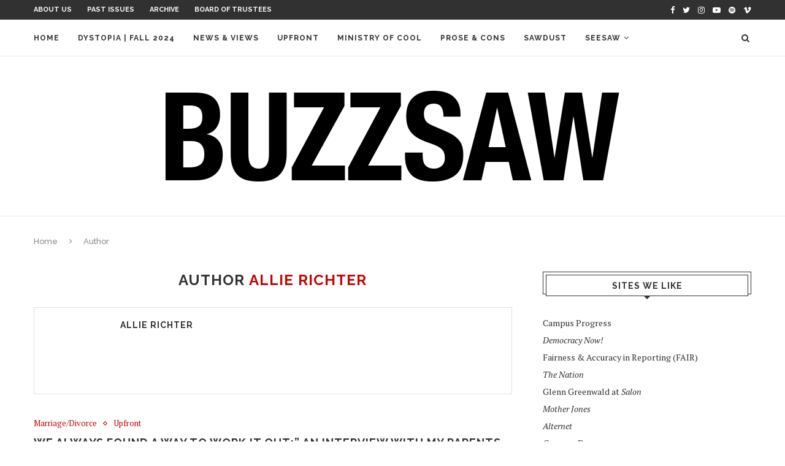

--- FILE ---
content_type: text/html; charset=UTF-8
request_url: https://buzzsawmag.org/author/allie-richter/
body_size: 13928
content:
<!DOCTYPE html>
<html lang="en-US">
<head>
	<meta charset="UTF-8">
	<meta http-equiv="X-UA-Compatible" content="IE=edge">
	<meta name="viewport" content="width=device-width, initial-scale=1">
	<link rel="profile" href="http://gmpg.org/xfn/11" />
			<link rel="shortcut icon" href="https://buzzsawmag.org/media/2023/09/favicon-32x32-1.png" type="image/x-icon" />
		<link rel="apple-touch-icon" sizes="180x180" href="https://buzzsawmag.org/media/2023/09/favicon-32x32-1.png">
		<link rel="alternate" type="application/rss+xml" title="Buzzsaw Magazine RSS Feed" href="https://buzzsawmag.org/feed/" />
	<link rel="alternate" type="application/atom+xml" title="Buzzsaw Magazine Atom Feed" href="https://buzzsawmag.org/feed/atom/" />
	<link rel="pingback" href="https://buzzsawmag.org/xmlrpc.php" />
	<!--[if lt IE 9]>
	<script src="https://buzzsawmag.org/wp-content/themes/soledad/js/html5.js"></script>
	<![endif]-->
	<title>Allie Richter &#8211; Buzzsaw Magazine</title>
<meta name='robots' content='max-image-preview:large' />
	<style>img:is([sizes="auto" i], [sizes^="auto," i]) { contain-intrinsic-size: 3000px 1500px }</style>
	<link rel='dns-prefetch' href='//secure.gravatar.com' />
<link rel='dns-prefetch' href='//stats.wp.com' />
<link rel='dns-prefetch' href='//fonts.googleapis.com' />
<link rel='dns-prefetch' href='//v0.wordpress.com' />
<link rel='dns-prefetch' href='//jetpack.wordpress.com' />
<link rel='dns-prefetch' href='//s0.wp.com' />
<link rel='dns-prefetch' href='//public-api.wordpress.com' />
<link rel='dns-prefetch' href='//0.gravatar.com' />
<link rel='dns-prefetch' href='//1.gravatar.com' />
<link rel='dns-prefetch' href='//2.gravatar.com' />
<link rel="alternate" type="application/rss+xml" title="Buzzsaw Magazine &raquo; Feed" href="https://buzzsawmag.org/feed/" />
<link rel="alternate" type="application/rss+xml" title="Buzzsaw Magazine &raquo; Comments Feed" href="https://buzzsawmag.org/comments/feed/" />
<link rel="alternate" type="application/rss+xml" title="Buzzsaw Magazine &raquo; Posts by Allie Richter Feed" href="https://buzzsawmag.org/author/allie-richter/feed/" />
<script type="text/javascript">
/* <![CDATA[ */
window._wpemojiSettings = {"baseUrl":"https:\/\/s.w.org\/images\/core\/emoji\/16.0.1\/72x72\/","ext":".png","svgUrl":"https:\/\/s.w.org\/images\/core\/emoji\/16.0.1\/svg\/","svgExt":".svg","source":{"concatemoji":"https:\/\/buzzsawmag.org\/wp-includes\/js\/wp-emoji-release.min.js?ver=6.8.3"}};
/*! This file is auto-generated */
!function(s,n){var o,i,e;function c(e){try{var t={supportTests:e,timestamp:(new Date).valueOf()};sessionStorage.setItem(o,JSON.stringify(t))}catch(e){}}function p(e,t,n){e.clearRect(0,0,e.canvas.width,e.canvas.height),e.fillText(t,0,0);var t=new Uint32Array(e.getImageData(0,0,e.canvas.width,e.canvas.height).data),a=(e.clearRect(0,0,e.canvas.width,e.canvas.height),e.fillText(n,0,0),new Uint32Array(e.getImageData(0,0,e.canvas.width,e.canvas.height).data));return t.every(function(e,t){return e===a[t]})}function u(e,t){e.clearRect(0,0,e.canvas.width,e.canvas.height),e.fillText(t,0,0);for(var n=e.getImageData(16,16,1,1),a=0;a<n.data.length;a++)if(0!==n.data[a])return!1;return!0}function f(e,t,n,a){switch(t){case"flag":return n(e,"\ud83c\udff3\ufe0f\u200d\u26a7\ufe0f","\ud83c\udff3\ufe0f\u200b\u26a7\ufe0f")?!1:!n(e,"\ud83c\udde8\ud83c\uddf6","\ud83c\udde8\u200b\ud83c\uddf6")&&!n(e,"\ud83c\udff4\udb40\udc67\udb40\udc62\udb40\udc65\udb40\udc6e\udb40\udc67\udb40\udc7f","\ud83c\udff4\u200b\udb40\udc67\u200b\udb40\udc62\u200b\udb40\udc65\u200b\udb40\udc6e\u200b\udb40\udc67\u200b\udb40\udc7f");case"emoji":return!a(e,"\ud83e\udedf")}return!1}function g(e,t,n,a){var r="undefined"!=typeof WorkerGlobalScope&&self instanceof WorkerGlobalScope?new OffscreenCanvas(300,150):s.createElement("canvas"),o=r.getContext("2d",{willReadFrequently:!0}),i=(o.textBaseline="top",o.font="600 32px Arial",{});return e.forEach(function(e){i[e]=t(o,e,n,a)}),i}function t(e){var t=s.createElement("script");t.src=e,t.defer=!0,s.head.appendChild(t)}"undefined"!=typeof Promise&&(o="wpEmojiSettingsSupports",i=["flag","emoji"],n.supports={everything:!0,everythingExceptFlag:!0},e=new Promise(function(e){s.addEventListener("DOMContentLoaded",e,{once:!0})}),new Promise(function(t){var n=function(){try{var e=JSON.parse(sessionStorage.getItem(o));if("object"==typeof e&&"number"==typeof e.timestamp&&(new Date).valueOf()<e.timestamp+604800&&"object"==typeof e.supportTests)return e.supportTests}catch(e){}return null}();if(!n){if("undefined"!=typeof Worker&&"undefined"!=typeof OffscreenCanvas&&"undefined"!=typeof URL&&URL.createObjectURL&&"undefined"!=typeof Blob)try{var e="postMessage("+g.toString()+"("+[JSON.stringify(i),f.toString(),p.toString(),u.toString()].join(",")+"));",a=new Blob([e],{type:"text/javascript"}),r=new Worker(URL.createObjectURL(a),{name:"wpTestEmojiSupports"});return void(r.onmessage=function(e){c(n=e.data),r.terminate(),t(n)})}catch(e){}c(n=g(i,f,p,u))}t(n)}).then(function(e){for(var t in e)n.supports[t]=e[t],n.supports.everything=n.supports.everything&&n.supports[t],"flag"!==t&&(n.supports.everythingExceptFlag=n.supports.everythingExceptFlag&&n.supports[t]);n.supports.everythingExceptFlag=n.supports.everythingExceptFlag&&!n.supports.flag,n.DOMReady=!1,n.readyCallback=function(){n.DOMReady=!0}}).then(function(){return e}).then(function(){var e;n.supports.everything||(n.readyCallback(),(e=n.source||{}).concatemoji?t(e.concatemoji):e.wpemoji&&e.twemoji&&(t(e.twemoji),t(e.wpemoji)))}))}((window,document),window._wpemojiSettings);
/* ]]> */
</script>
<style id='wp-emoji-styles-inline-css' type='text/css'>

	img.wp-smiley, img.emoji {
		display: inline !important;
		border: none !important;
		box-shadow: none !important;
		height: 1em !important;
		width: 1em !important;
		margin: 0 0.07em !important;
		vertical-align: -0.1em !important;
		background: none !important;
		padding: 0 !important;
	}
</style>
<link rel='stylesheet' id='wp-block-library-css' href='https://buzzsawmag.org/wp-includes/css/dist/block-library/style.min.css?ver=6.8.3' type='text/css' media='all' />
<style id='classic-theme-styles-inline-css' type='text/css'>
/*! This file is auto-generated */
.wp-block-button__link{color:#fff;background-color:#32373c;border-radius:9999px;box-shadow:none;text-decoration:none;padding:calc(.667em + 2px) calc(1.333em + 2px);font-size:1.125em}.wp-block-file__button{background:#32373c;color:#fff;text-decoration:none}
</style>
<link rel='stylesheet' id='mediaelement-css' href='https://buzzsawmag.org/wp-includes/js/mediaelement/mediaelementplayer-legacy.min.css?ver=4.2.17' type='text/css' media='all' />
<link rel='stylesheet' id='wp-mediaelement-css' href='https://buzzsawmag.org/wp-includes/js/mediaelement/wp-mediaelement.min.css?ver=6.8.3' type='text/css' media='all' />
<style id='jetpack-sharing-buttons-style-inline-css' type='text/css'>
.jetpack-sharing-buttons__services-list{display:flex;flex-direction:row;flex-wrap:wrap;gap:0;list-style-type:none;margin:5px;padding:0}.jetpack-sharing-buttons__services-list.has-small-icon-size{font-size:12px}.jetpack-sharing-buttons__services-list.has-normal-icon-size{font-size:16px}.jetpack-sharing-buttons__services-list.has-large-icon-size{font-size:24px}.jetpack-sharing-buttons__services-list.has-huge-icon-size{font-size:36px}@media print{.jetpack-sharing-buttons__services-list{display:none!important}}.editor-styles-wrapper .wp-block-jetpack-sharing-buttons{gap:0;padding-inline-start:0}ul.jetpack-sharing-buttons__services-list.has-background{padding:1.25em 2.375em}
</style>
<style id='global-styles-inline-css' type='text/css'>
:root{--wp--preset--aspect-ratio--square: 1;--wp--preset--aspect-ratio--4-3: 4/3;--wp--preset--aspect-ratio--3-4: 3/4;--wp--preset--aspect-ratio--3-2: 3/2;--wp--preset--aspect-ratio--2-3: 2/3;--wp--preset--aspect-ratio--16-9: 16/9;--wp--preset--aspect-ratio--9-16: 9/16;--wp--preset--color--black: #000000;--wp--preset--color--cyan-bluish-gray: #abb8c3;--wp--preset--color--white: #ffffff;--wp--preset--color--pale-pink: #f78da7;--wp--preset--color--vivid-red: #cf2e2e;--wp--preset--color--luminous-vivid-orange: #ff6900;--wp--preset--color--luminous-vivid-amber: #fcb900;--wp--preset--color--light-green-cyan: #7bdcb5;--wp--preset--color--vivid-green-cyan: #00d084;--wp--preset--color--pale-cyan-blue: #8ed1fc;--wp--preset--color--vivid-cyan-blue: #0693e3;--wp--preset--color--vivid-purple: #9b51e0;--wp--preset--gradient--vivid-cyan-blue-to-vivid-purple: linear-gradient(135deg,rgba(6,147,227,1) 0%,rgb(155,81,224) 100%);--wp--preset--gradient--light-green-cyan-to-vivid-green-cyan: linear-gradient(135deg,rgb(122,220,180) 0%,rgb(0,208,130) 100%);--wp--preset--gradient--luminous-vivid-amber-to-luminous-vivid-orange: linear-gradient(135deg,rgba(252,185,0,1) 0%,rgba(255,105,0,1) 100%);--wp--preset--gradient--luminous-vivid-orange-to-vivid-red: linear-gradient(135deg,rgba(255,105,0,1) 0%,rgb(207,46,46) 100%);--wp--preset--gradient--very-light-gray-to-cyan-bluish-gray: linear-gradient(135deg,rgb(238,238,238) 0%,rgb(169,184,195) 100%);--wp--preset--gradient--cool-to-warm-spectrum: linear-gradient(135deg,rgb(74,234,220) 0%,rgb(151,120,209) 20%,rgb(207,42,186) 40%,rgb(238,44,130) 60%,rgb(251,105,98) 80%,rgb(254,248,76) 100%);--wp--preset--gradient--blush-light-purple: linear-gradient(135deg,rgb(255,206,236) 0%,rgb(152,150,240) 100%);--wp--preset--gradient--blush-bordeaux: linear-gradient(135deg,rgb(254,205,165) 0%,rgb(254,45,45) 50%,rgb(107,0,62) 100%);--wp--preset--gradient--luminous-dusk: linear-gradient(135deg,rgb(255,203,112) 0%,rgb(199,81,192) 50%,rgb(65,88,208) 100%);--wp--preset--gradient--pale-ocean: linear-gradient(135deg,rgb(255,245,203) 0%,rgb(182,227,212) 50%,rgb(51,167,181) 100%);--wp--preset--gradient--electric-grass: linear-gradient(135deg,rgb(202,248,128) 0%,rgb(113,206,126) 100%);--wp--preset--gradient--midnight: linear-gradient(135deg,rgb(2,3,129) 0%,rgb(40,116,252) 100%);--wp--preset--font-size--small: 13px;--wp--preset--font-size--medium: 20px;--wp--preset--font-size--large: 36px;--wp--preset--font-size--x-large: 42px;--wp--preset--spacing--20: 0.44rem;--wp--preset--spacing--30: 0.67rem;--wp--preset--spacing--40: 1rem;--wp--preset--spacing--50: 1.5rem;--wp--preset--spacing--60: 2.25rem;--wp--preset--spacing--70: 3.38rem;--wp--preset--spacing--80: 5.06rem;--wp--preset--shadow--natural: 6px 6px 9px rgba(0, 0, 0, 0.2);--wp--preset--shadow--deep: 12px 12px 50px rgba(0, 0, 0, 0.4);--wp--preset--shadow--sharp: 6px 6px 0px rgba(0, 0, 0, 0.2);--wp--preset--shadow--outlined: 6px 6px 0px -3px rgba(255, 255, 255, 1), 6px 6px rgba(0, 0, 0, 1);--wp--preset--shadow--crisp: 6px 6px 0px rgba(0, 0, 0, 1);}:where(.is-layout-flex){gap: 0.5em;}:where(.is-layout-grid){gap: 0.5em;}body .is-layout-flex{display: flex;}.is-layout-flex{flex-wrap: wrap;align-items: center;}.is-layout-flex > :is(*, div){margin: 0;}body .is-layout-grid{display: grid;}.is-layout-grid > :is(*, div){margin: 0;}:where(.wp-block-columns.is-layout-flex){gap: 2em;}:where(.wp-block-columns.is-layout-grid){gap: 2em;}:where(.wp-block-post-template.is-layout-flex){gap: 1.25em;}:where(.wp-block-post-template.is-layout-grid){gap: 1.25em;}.has-black-color{color: var(--wp--preset--color--black) !important;}.has-cyan-bluish-gray-color{color: var(--wp--preset--color--cyan-bluish-gray) !important;}.has-white-color{color: var(--wp--preset--color--white) !important;}.has-pale-pink-color{color: var(--wp--preset--color--pale-pink) !important;}.has-vivid-red-color{color: var(--wp--preset--color--vivid-red) !important;}.has-luminous-vivid-orange-color{color: var(--wp--preset--color--luminous-vivid-orange) !important;}.has-luminous-vivid-amber-color{color: var(--wp--preset--color--luminous-vivid-amber) !important;}.has-light-green-cyan-color{color: var(--wp--preset--color--light-green-cyan) !important;}.has-vivid-green-cyan-color{color: var(--wp--preset--color--vivid-green-cyan) !important;}.has-pale-cyan-blue-color{color: var(--wp--preset--color--pale-cyan-blue) !important;}.has-vivid-cyan-blue-color{color: var(--wp--preset--color--vivid-cyan-blue) !important;}.has-vivid-purple-color{color: var(--wp--preset--color--vivid-purple) !important;}.has-black-background-color{background-color: var(--wp--preset--color--black) !important;}.has-cyan-bluish-gray-background-color{background-color: var(--wp--preset--color--cyan-bluish-gray) !important;}.has-white-background-color{background-color: var(--wp--preset--color--white) !important;}.has-pale-pink-background-color{background-color: var(--wp--preset--color--pale-pink) !important;}.has-vivid-red-background-color{background-color: var(--wp--preset--color--vivid-red) !important;}.has-luminous-vivid-orange-background-color{background-color: var(--wp--preset--color--luminous-vivid-orange) !important;}.has-luminous-vivid-amber-background-color{background-color: var(--wp--preset--color--luminous-vivid-amber) !important;}.has-light-green-cyan-background-color{background-color: var(--wp--preset--color--light-green-cyan) !important;}.has-vivid-green-cyan-background-color{background-color: var(--wp--preset--color--vivid-green-cyan) !important;}.has-pale-cyan-blue-background-color{background-color: var(--wp--preset--color--pale-cyan-blue) !important;}.has-vivid-cyan-blue-background-color{background-color: var(--wp--preset--color--vivid-cyan-blue) !important;}.has-vivid-purple-background-color{background-color: var(--wp--preset--color--vivid-purple) !important;}.has-black-border-color{border-color: var(--wp--preset--color--black) !important;}.has-cyan-bluish-gray-border-color{border-color: var(--wp--preset--color--cyan-bluish-gray) !important;}.has-white-border-color{border-color: var(--wp--preset--color--white) !important;}.has-pale-pink-border-color{border-color: var(--wp--preset--color--pale-pink) !important;}.has-vivid-red-border-color{border-color: var(--wp--preset--color--vivid-red) !important;}.has-luminous-vivid-orange-border-color{border-color: var(--wp--preset--color--luminous-vivid-orange) !important;}.has-luminous-vivid-amber-border-color{border-color: var(--wp--preset--color--luminous-vivid-amber) !important;}.has-light-green-cyan-border-color{border-color: var(--wp--preset--color--light-green-cyan) !important;}.has-vivid-green-cyan-border-color{border-color: var(--wp--preset--color--vivid-green-cyan) !important;}.has-pale-cyan-blue-border-color{border-color: var(--wp--preset--color--pale-cyan-blue) !important;}.has-vivid-cyan-blue-border-color{border-color: var(--wp--preset--color--vivid-cyan-blue) !important;}.has-vivid-purple-border-color{border-color: var(--wp--preset--color--vivid-purple) !important;}.has-vivid-cyan-blue-to-vivid-purple-gradient-background{background: var(--wp--preset--gradient--vivid-cyan-blue-to-vivid-purple) !important;}.has-light-green-cyan-to-vivid-green-cyan-gradient-background{background: var(--wp--preset--gradient--light-green-cyan-to-vivid-green-cyan) !important;}.has-luminous-vivid-amber-to-luminous-vivid-orange-gradient-background{background: var(--wp--preset--gradient--luminous-vivid-amber-to-luminous-vivid-orange) !important;}.has-luminous-vivid-orange-to-vivid-red-gradient-background{background: var(--wp--preset--gradient--luminous-vivid-orange-to-vivid-red) !important;}.has-very-light-gray-to-cyan-bluish-gray-gradient-background{background: var(--wp--preset--gradient--very-light-gray-to-cyan-bluish-gray) !important;}.has-cool-to-warm-spectrum-gradient-background{background: var(--wp--preset--gradient--cool-to-warm-spectrum) !important;}.has-blush-light-purple-gradient-background{background: var(--wp--preset--gradient--blush-light-purple) !important;}.has-blush-bordeaux-gradient-background{background: var(--wp--preset--gradient--blush-bordeaux) !important;}.has-luminous-dusk-gradient-background{background: var(--wp--preset--gradient--luminous-dusk) !important;}.has-pale-ocean-gradient-background{background: var(--wp--preset--gradient--pale-ocean) !important;}.has-electric-grass-gradient-background{background: var(--wp--preset--gradient--electric-grass) !important;}.has-midnight-gradient-background{background: var(--wp--preset--gradient--midnight) !important;}.has-small-font-size{font-size: var(--wp--preset--font-size--small) !important;}.has-medium-font-size{font-size: var(--wp--preset--font-size--medium) !important;}.has-large-font-size{font-size: var(--wp--preset--font-size--large) !important;}.has-x-large-font-size{font-size: var(--wp--preset--font-size--x-large) !important;}
:where(.wp-block-post-template.is-layout-flex){gap: 1.25em;}:where(.wp-block-post-template.is-layout-grid){gap: 1.25em;}
:where(.wp-block-columns.is-layout-flex){gap: 2em;}:where(.wp-block-columns.is-layout-grid){gap: 2em;}
:root :where(.wp-block-pullquote){font-size: 1.5em;line-height: 1.6;}
</style>
<link rel='stylesheet' id='penci-fonts-css' href='//fonts.googleapis.com/css?family=Raleway%3A300%2C300italic%2C400%2C400italic%2C500%2C500italic%2C700%2C700italic%2C800%2C800italic%7CPT+Serif%3A300%2C300italic%2C400%2C400italic%2C500%2C500italic%2C700%2C700italic%2C800%2C800italic%7CPlayfair+Display+SC%3A300%2C300italic%2C400%2C400italic%2C500%2C500italic%2C700%2C700italic%2C800%2C800italic%7CMontserrat%3A300%2C300italic%2C400%2C400italic%2C500%2C500italic%2C700%2C700italic%2C800%2C800italic%26subset%3Dcyrillic%2Ccyrillic-ext%2Cgreek%2Cgreek-ext%2Clatin-ext&#038;ver=1.0' type='text/css' media='all' />
<link rel='stylesheet' id='penci_style-css' href='https://buzzsawmag.org/wp-content/themes/soledad/style.css?ver=4.0.3' type='text/css' media='all' />
<script type="text/javascript" src="https://buzzsawmag.org/wp-includes/js/jquery/jquery.min.js?ver=3.7.1" id="jquery-core-js"></script>
<script type="text/javascript" src="https://buzzsawmag.org/wp-includes/js/jquery/jquery-migrate.min.js?ver=3.4.1" id="jquery-migrate-js"></script>
<link rel="https://api.w.org/" href="https://buzzsawmag.org/wp-json/" /><link rel="alternate" title="JSON" type="application/json" href="https://buzzsawmag.org/wp-json/wp/v2/users/763" /><link rel="EditURI" type="application/rsd+xml" title="RSD" href="https://buzzsawmag.org/xmlrpc.php?rsd" />
<meta name="generator" content="WordPress 6.8.3" />
	<style>img#wpstats{display:none}</style>
		    <style type="text/css">
																												body.penci-body-boxed { background-repeat:no-repeat; }
						body.penci-body-boxed { background-attachment:fixed; }
								#header .inner-header .container { padding:30px 0; }
								a, .post-entry .penci-portfolio-filter ul li a:hover, .penci-portfolio-filter ul li a:hover, .penci-portfolio-filter ul li.active a, .post-entry .penci-portfolio-filter ul li.active a, .penci-countdown .countdown-amount, .archive-box h1, .post-entry a, .container.penci-breadcrumb span
		a:hover, .post-entry blockquote:before, .post-entry blockquote cite, .post-entry blockquote .author, .wpb_text_column blockquote:before, .wpb_text_column blockquote cite, .wpb_text_column blockquote .author, .penci-pagination a:hover, ul.penci-topbar-menu > li a:hover, div.penci-topbar-menu > ul > li a:hover, .penci-recipe-heading a.penci-recipe-print, .main-nav-social a:hover, .widget-social
		.remove-circle a:hover i, .penci-recipe-index .cat > a.penci-cat-name { color: #bf0603; }
		.penci-home-popular-post ul.slick-dots li button:hover, .penci-home-popular-post ul.slick-dots li.slick-active button, .post-entry blockquote .author span:after, .error-image:after, .error-404
		.go-back-home a:after, .penci-header-signup-form, .woocommerce span.onsale, .woocommerce #respond input#submit:hover, .woocommerce a.button:hover, .woocommerce button.button:hover, .woocommerce input.button:hover,
		.woocommerce nav.woocommerce-pagination ul li span.current, .woocommerce div.product .entry-summary div[itemprop="description"]:before, .woocommerce div.product .entry-summary div[itemprop="description"] blockquote .author span:after, .woocommerce div.product .woocommerce-tabs
		#tab-description blockquote .author span:after, .woocommerce #respond input#submit.alt:hover, .woocommerce a.button.alt:hover, .woocommerce button.button.alt:hover, .woocommerce input.button.alt:hover, #top-search.shoping-cart-icon > a > span, #penci-demobar .buy-button, #penci-demobar
		.buy-button:hover, .penci-recipe-heading a.penci-recipe-print:hover, .penci-review-process span, .penci-review-score-total, #navigation.menu-style-2 ul.menu ul:before, #navigation.menu-style-2 .menu ul ul:before, .penci-go-to-top-floating, .post-entry.blockquote-style-2 blockquote:before { background-color: #bf0603; }
		.penci-pagination ul.page-numbers li span.current, #comments_pagination span { color: #fff; background: #bf0603; border-color: #bf0603; }
		.footer-instagram h4.footer-instagram-title > span:before, .woocommerce nav.woocommerce-pagination ul li span.current, .penci-pagination.penci-ajax-more a.penci-ajax-more-button:hover, .penci-recipe-heading a.penci-recipe-print:hover, .home-featured-cat-content.style-14 .magcat-padding:before { border-color: #bf0603; }
		.woocommerce .woocommerce-error, .woocommerce .woocommerce-info, .woocommerce .woocommerce-message { border-top-color: #bf0603; }
		.penci-slider ol.penci-control-nav li a.penci-active, .penci-slider ol.penci-control-nav li a:hover, .penci-related-carousel .owl-dot.active span, .penci-owl-carousel-slider .owl-dot.active span{ border-color: #bf0603; background-color: #bf0603; }
		.woocommerce .woocommerce-message:before, .woocommerce form.checkout table.shop_table .order-total .amount, .woocommerce ul.products li.product .price ins, .woocommerce ul.products li.product .price, .woocommerce div.product p.price ins, .woocommerce div.product span.price ins, .woocommerce div.product p.price, .woocommerce div.product .entry-summary div[itemprop="description"] blockquote:before, .woocommerce div.product .woocommerce-tabs #tab-description blockquote:before, .woocommerce div.product .entry-summary div[itemprop="description"] blockquote cite, .woocommerce div.product .entry-summary div[itemprop="description"] blockquote .author, .woocommerce div.product .woocommerce-tabs #tab-description blockquote cite, .woocommerce div.product .woocommerce-tabs #tab-description blockquote .author, .woocommerce div.product .product_meta > span a:hover, .woocommerce div.product .woocommerce-tabs ul.tabs li.active, .woocommerce ul.cart_list li .amount, .woocommerce ul.product_list_widget li .amount, .woocommerce table.shop_table td.product-name a:hover, .woocommerce table.shop_table td.product-price span, .woocommerce table.shop_table td.product-subtotal span, .woocommerce-cart .cart-collaterals .cart_totals table td .amount, .woocommerce .woocommerce-info:before, .woocommerce div.product span.price { color: #bf0603; }
						ul.homepage-featured-boxes .penci-fea-in h4 span span, ul.homepage-featured-boxes .penci-fea-in.boxes-style-3 h4 span span { font-size: 14px; }
												.headline-title { background-color: #c883ea; }
														a.penci-topbar-post-title:hover { color: #bf0603; }
														ul.penci-topbar-menu > li a:hover, div.penci-topbar-menu > ul > li a:hover { color: #bf0603; }
										.penci-topbar-social a:hover { color: #bf0603; }
																				#navigation .menu li a:hover, #navigation .menu li.current-menu-item > a, #navigation .menu > li.current_page_item > a, #navigation .menu li:hover > a, #navigation .menu > li.current-menu-ancestor > a, #navigation .menu > li.current-menu-item > a { color:  #bf0603; }
		#navigation ul.menu > li > a:before, #navigation .menu > ul > li > a:before { background: #bf0603; }
																						#navigation .penci-megamenu .penci-mega-child-categories a.cat-active, #navigation .menu .penci-megamenu .penci-mega-child-categories a:hover, #navigation .menu .penci-megamenu .penci-mega-latest-posts .penci-mega-post a:hover { color: #bf0603; }
		#navigation .penci-megamenu .penci-mega-thumbnail .mega-cat-name { background: #bf0603; }
																												#navigation .menu .sub-menu li a:hover, #navigation .menu .sub-menu li.current-menu-item > a, #navigation .sub-menu li:hover > a { color:  #bf0603; }
		#navigation ul.menu ul a:before, #navigation .menu ul ul a:before { background-color: #bf0603;   -webkit-box-shadow: 5px -2px 0 #bf0603;  -moz-box-shadow: 5px -2px 0 #bf0603;  -ms-box-shadow: 5px -2px 0 #bf0603;  box-shadow: 5px -2px 0 #bf0603; }
						#navigation.menu-style-2 ul.menu ul:before, #navigation.menu-style-2 .menu ul ul:before { background-color: #bf0603; }
																						.penci-header-signup-form { padding-top: px; }
		.penci-header-signup-form { padding-bottom: px; }
																						.header-social a:hover i, .main-nav-social a:hover {   color: #bf8de8; }
																#sidebar-nav .menu li a:hover, .header-social.sidebar-nav-social a:hover i, #sidebar-nav .menu li a .indicator:hover, #sidebar-nav .menu .sub-menu li a .indicator:hover{ color: #bf0603; }
		#sidebar-nav-logo:before{ background-color: #bf0603; }
														.penci-slide-overlay .overlay-link { opacity: ; }
		.penci-item-mag:hover .penci-slide-overlay .overlay-link { opacity: ; }
		.penci-featured-content .featured-slider-overlay { opacity: ; }
																.featured-style-29 .featured-slider-overlay { opacity: ; }
																								.penci-standard-cat .cat > a.penci-cat-name { color: #bf0603; }
		.penci-standard-cat .cat:before, .penci-standard-cat .cat:after { background-color: #bf0603; }
														.standard-content .penci-post-box-meta .penci-post-share-box a:hover, .standard-content .penci-post-box-meta .penci-post-share-box a.liked { color: #bf0603; }
						.header-standard .post-entry a:hover, .header-standard .author-post span a:hover, .standard-content a, .standard-post-entry a.more-link:hover, .penci-post-box-meta .penci-box-meta a:hover, .standard-content .post-entry blockquote:before, .post-entry blockquote cite, .post-entry blockquote .author, .standard-content-special .author-quote span, .standard-content-special .format-post-box .post-format-icon i, .standard-content-special .format-post-box
		.dt-special a:hover, .standard-content .penci-more-link a.more-link { color: #bf0603; }
		.standard-content-special .author-quote span:before, .standard-content-special .author-quote span:after, .standard-content .post-entry ul li:before, .post-entry blockquote .author span:after, .header-standard:after { background-color: #bf0603; }
		.penci-more-link a.more-link:before, .penci-more-link a.more-link:after { border-color: #bf0603; }
												.penci-grid .cat a.penci-cat-name, .penci-masonry .cat a.penci-cat-name { color: #bf0603; }
		.penci-grid .cat a.penci-cat-name:after, .penci-masonry .cat a.penci-cat-name:after { border-color: #bf0603; }
								.penci-post-share-box a.liked, .penci-post-share-box a:hover { color: #bf0603; }
										.overlay-post-box-meta .overlay-share a:hover, .overlay-author a:hover, .penci-grid .standard-content-special .format-post-box .dt-special a:hover, .grid-post-box-meta span a:hover, .grid-post-box-meta span a.comment-link:hover, .penci-grid .standard-content-special .author-quote span, .penci-grid .standard-content-special .format-post-box .post-format-icon i, .grid-mixed .penci-post-box-meta .penci-box-meta a:hover { color: #bf0603; }
		.penci-grid .standard-content-special .author-quote span:before, .penci-grid .standard-content-special .author-quote span:after, .grid-header-box:after, .list-post .header-list-style:after { background-color: #bf0603; }
		.penci-grid .post-box-meta span:after, .penci-masonry .post-box-meta span:after { border-color: #bf0603; }
						.penci-grid li.typography-style .overlay-typography { opacity: ; }
		.penci-grid li.typography-style:hover .overlay-typography { opacity: ; }
								.penci-grid li.typography-style .item .main-typography h2 a:hover { color: #bf0603; }
								.penci-grid li.typography-style .grid-post-box-meta span a:hover { color: #bf0603; }
												.overlay-header-box .cat > a.penci-cat-name:hover { color: #bf0603; }
																										.penci-sidebar-content.style-7 .penci-border-arrow .inner-arrow:before, .penci-sidebar-content.style-9 .penci-border-arrow .inner-arrow:before { background-color: #bf0603; }
																.widget ul.side-newsfeed li .side-item .side-item-text h4 a:hover, .widget a:hover, .penci-sidebar-content .widget-social a:hover span, .widget-social a:hover span, .penci-tweets-widget-content .icon-tweets, .penci-tweets-widget-content .tweet-intents a, .penci-tweets-widget-content
		.tweet-intents span:after, .widget-social.remove-circle a:hover i { color: #bf0603; }
		.widget .tagcloud a:hover, .widget-social a:hover i, .widget input[type="submit"]:hover { color: #fff; background-color: #bf0603; border-color: #bf0603; }
		.about-widget .about-me-heading:before { border-color: #bf0603; }
		.penci-tweets-widget-content .tweet-intents-inner:before, .penci-tweets-widget-content .tweet-intents-inner:after { background-color: #bf0603; }
		.penci-owl-carousel.penci-tweets-slider .owl-dots .owl-dot.active span, .penci-owl-carousel.penci-tweets-slider .owl-dots .owl-dot:hover span { border-color: #bf0603; background-color: #bf0603; }
				#widget-area { padding: px 0; }
										#footer-section .footer-menu li a { font-size: 12px; }
						#footer-copyright * { font-size: 12px; }
																																		.footer-widget-wrapper .widget .widget-title { text-align: center; }
														.footer-widget-wrapper .penci-tweets-widget-content .icon-tweets, .footer-widget-wrapper .penci-tweets-widget-content .tweet-intents a, .footer-widget-wrapper .penci-tweets-widget-content .tweet-intents span:after, .footer-widget-wrapper .widget ul.side-newsfeed li .side-item
		.side-item-text h4 a:hover, .footer-widget-wrapper .widget a:hover, .footer-widget-wrapper .widget-social a:hover span, .footer-widget-wrapper a:hover, .footer-widget-wrapper .widget-social.remove-circle a:hover i { color: #bf0603; }
		.footer-widget-wrapper .widget .tagcloud a:hover, .footer-widget-wrapper .widget-social a:hover i, .footer-widget-wrapper .mc4wp-form input[type="submit"]:hover, .footer-widget-wrapper .widget input[type="submit"]:hover { color: #fff; background-color: #bf0603; border-color: #bf0603; }
		.footer-widget-wrapper .about-widget .about-me-heading:before { border-color: #bf0603; }
		.footer-widget-wrapper .penci-tweets-widget-content .tweet-intents-inner:before, .footer-widget-wrapper .penci-tweets-widget-content .tweet-intents-inner:after { background-color: #bf0603; }
		.footer-widget-wrapper .penci-owl-carousel.penci-tweets-slider .owl-dots .owl-dot.active span, .footer-widget-wrapper .penci-owl-carousel.penci-tweets-slider .owl-dots .owl-dot:hover span {  border-color: #bf0603;  background: #bf0603;  }
										ul.footer-socials li a:hover i { background-color: #bf0603; border-color: #bf0603; }
										ul.footer-socials li a:hover span { color: #bf0603; }
																				.penci-go-to-top-floating { background-color: #bf0603; }
								#footer-section a { color: #bf0603; }
						.container-single .penci-standard-cat .cat > a.penci-cat-name { color: #bf0603; }
		.container-single .penci-standard-cat .cat:before, .container-single .penci-standard-cat .cat:after { background-color: #bf0603; }
								@media only screen and (min-width: 768px){  .container-single .single-post-title { font-size: 30px; }  }
																										.container-single .post-share a:hover, .container-single .post-share a.liked, .page-share .post-share a:hover { color: #bf0603; }
						.post-share .count-number-like { color: #bf0603; }
						.comment-content a, .container-single .post-entry a, .container-single .format-post-box .dt-special a:hover, .container-single .author-quote span, .container-single .author-post span a:hover, .post-entry blockquote:before, .post-entry blockquote cite, .post-entry blockquote .author, .wpb_text_column blockquote:before, .wpb_text_column blockquote cite, .wpb_text_column blockquote .author, .post-pagination a:hover, .author-content h5 a:hover, .author-content .author-social:hover, .item-related h3 a:hover, .container-single .format-post-box .post-format-icon i, .container.penci-breadcrumb.single-breadcrumb span a:hover { color: #bf0603; }
		.container-single .standard-content-special .format-post-box, ul.slick-dots li button:hover, ul.slick-dots li.slick-active button { border-color: #bf0603; }
		ul.slick-dots li button:hover, ul.slick-dots li.slick-active button, #respond h3.comment-reply-title span:before, #respond h3.comment-reply-title span:after, .post-box-title:before, .post-box-title:after, .container-single .author-quote span:before, .container-single .author-quote
		span:after, .post-entry blockquote .author span:after, .post-entry blockquote .author span:before, .post-entry ul li:before, #respond #submit:hover, .wpcf7 input[type="submit"]:hover, .widget_wysija input[type="submit"]:hover, .post-entry.blockquote-style-2 blockquote:before {  background-color: #bf0603; }
		.container-single .post-entry .post-tags a:hover { color: #fff; border-color: #bf0603; background-color: #bf0603; }
						.post-entry a, .container-single .post-entry a{ color: #bf0603; }
																																												.home-featured-cat-content .mag-photo .mag-overlay-photo { opacity: ; }
		.home-featured-cat-content .mag-photo:hover .mag-overlay-photo { opacity: ; }
																										.inner-item-portfolio:hover .penci-portfolio-thumbnail a:after { opacity: ; }
										    </style>
    
<!-- Jetpack Open Graph Tags -->
<meta property="og:type" content="profile" />
<meta property="og:title" content="Allie Richter" />
<meta property="og:url" content="https://buzzsawmag.org/author/allie-richter/" />
<meta property="profile:first_name" content="Allie" />
<meta property="profile:last_name" content="Richter" />
<meta property="og:site_name" content="Buzzsaw Magazine" />
<meta property="og:image" content="https://secure.gravatar.com/avatar/9f02c322ab056fd1ffcab1112c046af9b0119a95efc588e10ba2d2a520414be5?s=200&#038;d=blank&#038;r=r" />
<meta property="og:image:alt" content="Allie Richter" />
<meta property="og:locale" content="en_US" />

<!-- End Jetpack Open Graph Tags -->
</head>

<body class="archive author author-allie-richter author-763 wp-theme-soledad">
<a id="close-sidebar-nav" class="header-1"><i class="fa fa-close"></i></a>

<nav id="sidebar-nav" class="header-1">

	
	
	<ul id="menu-primary-menu" class="menu"><li id="menu-item-19846" class="menu-item menu-item-type-custom menu-item-object-custom menu-item-home menu-item-19846"><a href="http://buzzsawmag.org">Home</a></li>
<li id="menu-item-20327" class="menu-item menu-item-type-taxonomy menu-item-object-category menu-item-20327"><a href="https://buzzsawmag.org/category/issues/dystopia-fall-2024/">Dystopia | Fall 2024</a></li>
<li id="menu-item-5536" class="menu-item menu-item-type-taxonomy menu-item-object-category menu-item-5536"><a href="https://buzzsawmag.org/category/magazine/news-views/">News &amp; Views</a></li>
<li id="menu-item-5534" class="menu-item menu-item-type-taxonomy menu-item-object-category menu-item-5534"><a href="https://buzzsawmag.org/category/magazine/upfront/">Upfront</a></li>
<li id="menu-item-5533" class="menu-item menu-item-type-taxonomy menu-item-object-category menu-item-5533"><a href="https://buzzsawmag.org/category/magazine/ministry-of-cool/">Ministry of Cool</a></li>
<li id="menu-item-5538" class="menu-item menu-item-type-taxonomy menu-item-object-category menu-item-5538"><a href="https://buzzsawmag.org/category/magazine/prose-cons/">Prose &amp; Cons</a></li>
<li id="menu-item-5535" class="menu-item menu-item-type-taxonomy menu-item-object-category menu-item-5535"><a href="https://buzzsawmag.org/category/magazine/sawdust/">Sawdust</a></li>
<li id="menu-item-15613" class="menu-item menu-item-type-taxonomy menu-item-object-category menu-item-has-children menu-item-15613"><a href="https://buzzsawmag.org/category/seesaw/">Seesaw</a>
<ul class="sub-menu">
	<li id="menu-item-15640" class="menu-item menu-item-type-custom menu-item-object-custom menu-item-15640"><a href="https://buzzsawmag.org/category/magazine/photo">Photo</a></li>
	<li id="menu-item-15641" class="menu-item menu-item-type-custom menu-item-object-custom menu-item-15641"><a href="https://buzzsawmag.org/category/magazine/video">Video</a></li>
</ul>
</li>
</ul></nav>

<!-- .wrapper-boxed -->
<div class="wrapper-boxed header-style-header-1">

<!-- Top Bar -->
	<div class="penci-top-bar topbar-menu">
	<div class="container">
		<div class="penci-headline">
			<ul id="menu-top-menu" class="penci-topbar-menu"><li id="menu-item-15615" class="menu-item menu-item-type-custom menu-item-object-custom menu-item-has-children menu-item-15615"><a href="https://buzzsawmag.org/about-us/">About Us</a>
<ul class="sub-menu">
	<li id="menu-item-15616" class="menu-item menu-item-type-custom menu-item-object-custom menu-item-15616"><a href="https://buzzsawmag.org/about-us/buzzstaff/">Buzzstaff</a></li>
	<li id="menu-item-18025" class="menu-item menu-item-type-post_type menu-item-object-page menu-item-18025"><a href="https://buzzsawmag.org/about-us/about/">History</a></li>
</ul>
</li>
<li id="menu-item-15618" class="menu-item menu-item-type-custom menu-item-object-custom menu-item-has-children menu-item-15618"><a href="https://buzzsawmag.org/issues/">Past Issues</a>
<ul class="sub-menu">
	<li id="menu-item-17213" class="menu-item menu-item-type-post_type menu-item-object-page menu-item-has-children menu-item-17213"><a href="https://buzzsawmag.org/issues/fall-2019/">Fall 2019</a>
	<ul class="sub-menu">
		<li id="menu-item-16861" class="menu-item menu-item-type-post_type menu-item-object-page menu-item-16861"><a href="https://buzzsawmag.org/issues/spring-2019/happy-birthday/">Happy Birthday</a></li>
		<li id="menu-item-16962" class="menu-item menu-item-type-post_type menu-item-object-page menu-item-16962"><a href="https://buzzsawmag.org/issues/spring-2019/spilled/">Spilled</a></li>
	</ul>
</li>
	<li id="menu-item-16862" class="menu-item menu-item-type-post_type menu-item-object-page menu-item-has-children menu-item-16862"><a href="https://buzzsawmag.org/see-saw/spring-2019/">Spring 2019</a>
	<ul class="sub-menu">
		<li id="menu-item-17084" class="menu-item menu-item-type-post_type menu-item-object-page menu-item-17084"><a href="https://buzzsawmag.org/issues/spring-2019/haircut/">Haircut</a></li>
		<li id="menu-item-17326" class="menu-item menu-item-type-post_type menu-item-object-page menu-item-17326"><a href="https://buzzsawmag.org/issues/fall-2019/puberty/">Puberty</a></li>
		<li id="menu-item-17334" class="menu-item menu-item-type-post_type menu-item-object-page menu-item-17334"><a href="https://buzzsawmag.org/issues/fall-2019/space/">Space</a></li>
	</ul>
</li>
	<li id="menu-item-17566" class="menu-item menu-item-type-post_type menu-item-object-page menu-item-has-children menu-item-17566"><a href="https://buzzsawmag.org/spring-2020/">Spring 2020</a>
	<ul class="sub-menu">
		<li id="menu-item-17485" class="menu-item menu-item-type-post_type menu-item-object-page menu-item-17485"><a href="https://buzzsawmag.org/spring-2020/clue/">Clue</a></li>
		<li id="menu-item-17580" class="menu-item menu-item-type-post_type menu-item-object-page menu-item-17580"><a href="https://buzzsawmag.org/spring-2020/sour/">Sour</a></li>
		<li id="menu-item-17758" class="menu-item menu-item-type-post_type menu-item-object-page menu-item-17758"><a href="https://buzzsawmag.org/spring-2020/tape/">Tape</a></li>
	</ul>
</li>
	<li id="menu-item-18019" class="menu-item menu-item-type-post_type menu-item-object-page menu-item-has-children menu-item-18019"><a href="https://buzzsawmag.org/issues/fall-2020/">Fall 2020</a>
	<ul class="sub-menu">
		<li id="menu-item-18020" class="menu-item menu-item-type-post_type menu-item-object-page menu-item-18020"><a href="https://buzzsawmag.org/issues/fall-2020/mask/">Mask</a></li>
		<li id="menu-item-18101" class="menu-item menu-item-type-post_type menu-item-object-page menu-item-18101"><a href="https://buzzsawmag.org/issues/fall-2020/cult/">Cult</a></li>
	</ul>
</li>
	<li id="menu-item-18182" class="menu-item menu-item-type-post_type menu-item-object-page menu-item-has-children menu-item-18182"><a href="https://buzzsawmag.org/issues/spring-2021/">Spring 2021</a>
	<ul class="sub-menu">
		<li id="menu-item-18187" class="menu-item menu-item-type-post_type menu-item-object-page menu-item-18187"><a href="https://buzzsawmag.org/issues/spring-2021/7-deadly-sins/">7 Deadly Sins</a></li>
		<li id="menu-item-18348" class="menu-item menu-item-type-post_type menu-item-object-page menu-item-18348"><a href="https://buzzsawmag.org/issues/spring-2021/lost/">Lost</a></li>
	</ul>
</li>
	<li id="menu-item-18381" class="menu-item menu-item-type-post_type menu-item-object-page menu-item-has-children menu-item-18381"><a href="https://buzzsawmag.org/fall-2021/">Fall 2021</a>
	<ul class="sub-menu">
		<li id="menu-item-18800" class="menu-item menu-item-type-post_type menu-item-object-page menu-item-18800"><a href="https://buzzsawmag.org/girlboss/">Girlboss</a></li>
		<li id="menu-item-18799" class="menu-item menu-item-type-post_type menu-item-object-page menu-item-18799"><a href="https://buzzsawmag.org/sugar-spice/">Sugar &#038; Spice</a></li>
	</ul>
</li>
	<li id="menu-item-18801" class="menu-item menu-item-type-post_type menu-item-object-page menu-item-has-children menu-item-18801"><a href="https://buzzsawmag.org/spring-2022/">Spring 2022</a>
	<ul class="sub-menu">
		<li id="menu-item-18813" class="menu-item menu-item-type-post_type menu-item-object-page menu-item-18813"><a href="https://buzzsawmag.org/disco/">Disco</a></li>
		<li id="menu-item-19008" class="menu-item menu-item-type-post_type menu-item-object-page menu-item-19008"><a href="https://buzzsawmag.org/buzzsaw-in-cabo/">Buzzsaw In Cabo</a></li>
	</ul>
</li>
	<li id="menu-item-19426" class="menu-item menu-item-type-post_type menu-item-object-page menu-item-has-children menu-item-19426"><a href="https://buzzsawmag.org/fall-2022/">Fall 2022</a>
	<ul class="sub-menu">
		<li id="menu-item-19424" class="menu-item menu-item-type-post_type menu-item-object-page menu-item-19424"><a href="https://buzzsawmag.org/slasher/">Slasher</a></li>
		<li id="menu-item-19425" class="menu-item menu-item-type-post_type menu-item-object-page menu-item-19425"><a href="https://buzzsawmag.org/issues/nostalgia/">Nostalgia</a></li>
	</ul>
</li>
	<li id="menu-item-19838" class="menu-item menu-item-type-post_type menu-item-object-page menu-item-has-children menu-item-19838"><a href="https://buzzsawmag.org/fall-2023/">Fall 2023</a>
	<ul class="sub-menu">
		<li id="menu-item-19868" class="menu-item menu-item-type-post_type menu-item-object-page menu-item-19868"><a href="https://buzzsawmag.org/barbie-issue/">Barbie</a></li>
	</ul>
</li>
</ul>
</li>
<li id="menu-item-19842" class="menu-item menu-item-type-taxonomy menu-item-object-category menu-item-19842"><a href="https://buzzsawmag.org/category/archive/">Archive</a></li>
<li id="menu-item-17191" class="menu-item menu-item-type-post_type menu-item-object-page menu-item-has-children menu-item-17191"><a href="https://buzzsawmag.org/board-of-trustees/">Board of Trustees</a>
<ul class="sub-menu">
	<li id="menu-item-17741" class="menu-item menu-item-type-post_type menu-item-object-page menu-item-17741"><a href="https://buzzsawmag.org/alumni-updates/">News – Alumni Updates</a></li>
</ul>
</li>
</ul>										<div class="penci-topbar-social">
					<div class="inner-header-social">
			<a href="https://www.facebook.com/BuzzsawMagazine/" target="_blank"><i class="fa fa-facebook"></i></a>
				<a href="https://twitter.com/buzzsawmag?lang=en" target="_blank"><i class="fa fa-twitter"></i></a>
					<a href="https://www.instagram.com/buzzsawmagazine/" target="_blank"><i class="fa fa-instagram"></i></a>
									<a href="https://www.youtube.com/user/buzzsawmag" target="_blank"><i class="fa fa-youtube-play"></i></a>
										<a href="https://open.spotify.com/collection/playlists" target="_blank"><i class="fa fa-spotify"></i></a>
							<a href="https://vimeo.com/buzzsawmag" target="_blank"><i class="fa fa-vimeo"></i></a>
			</div>				</div>
								</div>
	</div>
</div>
<!-- Navigation -->
<nav id="navigation" class="header-layout-top menu-style-1 header-1">
	<div class="container">
		<div class="button-menu-mobile header-1"><i class="fa fa-bars"></i></div>
		<ul id="menu-primary-menu-1" class="menu"><li class="menu-item menu-item-type-custom menu-item-object-custom menu-item-home menu-item-19846"><a href="http://buzzsawmag.org">Home</a></li>
<li class="menu-item menu-item-type-taxonomy menu-item-object-category menu-item-20327"><a href="https://buzzsawmag.org/category/issues/dystopia-fall-2024/">Dystopia | Fall 2024</a></li>
<li class="menu-item menu-item-type-taxonomy menu-item-object-category menu-item-5536"><a href="https://buzzsawmag.org/category/magazine/news-views/">News &amp; Views</a></li>
<li class="menu-item menu-item-type-taxonomy menu-item-object-category menu-item-5534"><a href="https://buzzsawmag.org/category/magazine/upfront/">Upfront</a></li>
<li class="menu-item menu-item-type-taxonomy menu-item-object-category menu-item-5533"><a href="https://buzzsawmag.org/category/magazine/ministry-of-cool/">Ministry of Cool</a></li>
<li class="menu-item menu-item-type-taxonomy menu-item-object-category menu-item-5538"><a href="https://buzzsawmag.org/category/magazine/prose-cons/">Prose &amp; Cons</a></li>
<li class="menu-item menu-item-type-taxonomy menu-item-object-category menu-item-5535"><a href="https://buzzsawmag.org/category/magazine/sawdust/">Sawdust</a></li>
<li class="menu-item menu-item-type-taxonomy menu-item-object-category menu-item-has-children menu-item-15613"><a href="https://buzzsawmag.org/category/seesaw/">Seesaw</a>
<ul class="sub-menu">
	<li class="menu-item menu-item-type-custom menu-item-object-custom menu-item-15640"><a href="https://buzzsawmag.org/category/magazine/photo">Photo</a></li>
	<li class="menu-item menu-item-type-custom menu-item-object-custom menu-item-15641"><a href="https://buzzsawmag.org/category/magazine/video">Video</a></li>
</ul>
</li>
</ul>
		
		
					<div id="top-search">
				<a class="search-click"><i class="fa fa-search"></i></a>
				<div class="show-search">
					<form role="search" method="get" id="searchform" action="https://buzzsawmag.org/">
    <div>
		<input type="text" class="search-input" placeholder="Type and hit enter..." name="s" id="s" />
	 </div>
</form>					<a class="search-click close-search"><i class="fa fa-close"></i></a>
				</div>
			</div>
		
		
		
	</div>
</nav><!-- End Navigation -->

<header id="header" class="header-header-1 has-bottom-line"><!-- #header -->
		<div class="inner-header">
		<div class="container">

			<div id="logo">
															<h2>
							<a href="https://buzzsawmag.org/"><img src="https://buzzsawmag.org/media/2017/09/BuzzsawBlack.png" alt="Buzzsaw Magazine" /></a>
						</h2>
												</div>

			
			
					</div>
	</div>
	
	</header>
<!-- end #header -->



					<div class="container penci-breadcrumb">
				<span><a class="crumb" href="https://buzzsawmag.org/">Home</a></span><i class="fa fa-angle-right"></i>
				<span>Author</span>			</div>
		
		<div class="container penci_sidebar right-sidebar">
			<div id="main" class="penci-layout-list">
				<div class="theiaStickySidebar">
					<div class="archive-box">
						<div class="title-bar">
							<span>Author </span><h1>Allie Richter</h1>						</div>
					</div>

					<div class="post-author">
	<div class="author-img">
		<img alt='' src='https://secure.gravatar.com/avatar/9f02c322ab056fd1ffcab1112c046af9b0119a95efc588e10ba2d2a520414be5?s=100&#038;d=blank&#038;r=r' srcset='https://secure.gravatar.com/avatar/9f02c322ab056fd1ffcab1112c046af9b0119a95efc588e10ba2d2a520414be5?s=200&#038;d=blank&#038;r=r 2x' class='avatar avatar-100 photo' height='100' width='100' decoding='async'/>	</div>
	<div class="author-content">
		<h5><a href="https://buzzsawmag.org/author/allie-richter/" title="Posts by Allie Richter" rel="author">Allie Richter</a></h5>
		<p></p>
															</div>
</div>
					
											<ul class="penci-grid">						
						<li class="list-post">
	<article id="post-20672" class="item">
		
		<div class="content-list-right content-list-center fullwidth">
			<div class="header-list-style">
									<span class="cat"><a class="penci-cat-name" href="https://buzzsawmag.org/category/issues/marriage-divorce/">Marriage/Divorce</a><a class="penci-cat-name" href="https://buzzsawmag.org/category/magazine/upfront/">Upfront</a></span>
				
				<h2 class="grid-title"><a href="https://buzzsawmag.org/2025/05/12/we-always-found-a-way-to-work-it-out-an-interview-with-my-parents-about-love-marriage-and-growing-together/">We Always Found a Way to Work It Out:” An Interview with My Parents About Love, Marriage, and Growing Together</a></h2>

									<div class="grid-post-box-meta">
													<span class="author-italic">by <a href="https://buzzsawmag.org/author/allie-richter/">Allie Richter</a></span>
																			<span>May 12, 2025</span>
											</div>
							</div>

							<div class="item-content">
					<p>When I sat down with my parents to ask them about their love story and what’s kept their marriage strong over the years, I expected&hellip;</p>
				</div>
			
							<div class="penci-readmore-btn">
					<a class="penci-btn-readmore" href="https://buzzsawmag.org/2025/05/12/we-always-found-a-way-to-work-it-out-an-interview-with-my-parents-about-love-marriage-and-growing-together/">Read more<i class="fa fa-angle-double-right"></i></a>
				</div>
					</div>

	</article>
</li><li class="list-post">
	<article id="post-20665" class="item">
					<div class="thumbnail">
				
									<a class="penci-image-holder penci-lazy" data-src="https://buzzsawmag.org/media/2025/05/Buzzbye-Ruth-Ada-Ayambem-585x390.png" href="https://buzzsawmag.org/2025/05/12/buzzbye/" title="Buzzbye">
					</a>
				
																															</div>
		
		<div class="content-list-right content-list-center">
			<div class="header-list-style">
									<span class="cat"><a class="penci-cat-name" href="https://buzzsawmag.org/category/magazine/buzzbyes/">BuzzByes</a><a class="penci-cat-name" href="https://buzzsawmag.org/category/issues/marriage-divorce/">Marriage/Divorce</a></span>
				
				<h2 class="grid-title"><a href="https://buzzsawmag.org/2025/05/12/buzzbye/">Buzzbye</a></h2>

									<div class="grid-post-box-meta">
													<span class="author-italic">by <a href="https://buzzsawmag.org/author/allie-richter/">Allie Richter</a></span>
																			<span>May 12, 2025</span>
											</div>
							</div>

							<div class="item-content">
					<p>I remember walking around the org fair my freshman year and passing by the Buzzsaw table. At the time, I didn’t think anything of it.&hellip;</p>
				</div>
			
							<div class="penci-readmore-btn">
					<a class="penci-btn-readmore" href="https://buzzsawmag.org/2025/05/12/buzzbye/">Read more<i class="fa fa-angle-double-right"></i></a>
				</div>
					</div>

	</article>
</li><li class="list-post">
	<article id="post-20617" class="item">
		
		<div class="content-list-right content-list-center fullwidth">
			<div class="header-list-style">
									<span class="cat"><a class="penci-cat-name" href="https://buzzsawmag.org/category/issues/marriage-divorce/">Marriage/Divorce</a><a class="penci-cat-name" href="https://buzzsawmag.org/category/magazine/prose-cons/">Prose &amp; Cons</a></span>
				
				<h2 class="grid-title"><a href="https://buzzsawmag.org/2025/05/08/worries-of-an-anxious-child/">worries of an anxious child</a></h2>

									<div class="grid-post-box-meta">
													<span class="author-italic">by <a href="https://buzzsawmag.org/author/allie-richter/">Allie Richter</a></span>
																			<span>May 8, 2025</span>
											</div>
							</div>

							<div class="item-content">
					<p>I worried a lot as a kid. I had mastered the art of it. I was a professional. I could worry about anything you gave&hellip;</p>
				</div>
			
							<div class="penci-readmore-btn">
					<a class="penci-btn-readmore" href="https://buzzsawmag.org/2025/05/08/worries-of-an-anxious-child/">Read more<i class="fa fa-angle-double-right"></i></a>
				</div>
					</div>

	</article>
</li><li class="list-post">
	<article id="post-20400" class="item">
		
		<div class="content-list-right content-list-center fullwidth">
			<div class="header-list-style">
									<span class="cat"><a class="penci-cat-name" href="https://buzzsawmag.org/category/issues/dystopia-fall-2024/">Dystopia | Fall 2024</a><a class="penci-cat-name" href="https://buzzsawmag.org/category/magazine/prose-cons/">Prose &amp; Cons</a></span>
				
				<h2 class="grid-title"><a href="https://buzzsawmag.org/2024/10/16/shouldnt-google-know-what-happens-when-we-die/">Shouldn&#8217;t Google Know What Happens When We Die? </a></h2>

									<div class="grid-post-box-meta">
													<span class="author-italic">by <a href="https://buzzsawmag.org/author/allie-richter/">Allie Richter</a></span>
																			<span>October 16, 2024</span>
											</div>
							</div>

							<div class="item-content">
					<p>Shouldn&#8217;t Google Know What Happens When We Die? I mean it knows how many ounces are in a gallon Why my poop is green&nbsp; How&hellip;</p>
				</div>
			
							<div class="penci-readmore-btn">
					<a class="penci-btn-readmore" href="https://buzzsawmag.org/2024/10/16/shouldnt-google-know-what-happens-when-we-die/">Read more<i class="fa fa-angle-double-right"></i></a>
				</div>
					</div>

	</article>
</li><li class="list-post">
	<article id="post-20274" class="item">
					<div class="thumbnail">
				
									<a class="penci-image-holder penci-lazy" data-src="https://buzzsawmag.org/media/2024/05/The-Root-Canal-Atticus-Jackson-585x390.png" href="https://buzzsawmag.org/2024/05/03/the-root-canal/" title="The Root Canal">
					</a>
				
																															</div>
		
		<div class="content-list-right content-list-center">
			<div class="header-list-style">
									<span class="cat"><a class="penci-cat-name" href="https://buzzsawmag.org/category/featured/">Featured</a><a class="penci-cat-name" href="https://buzzsawmag.org/category/magazine/prose-cons/">Prose &amp; Cons</a><a class="penci-cat-name" href="https://buzzsawmag.org/category/issues/roots-spring-2024/">Roots | Spring 2024</a></span>
				
				<h2 class="grid-title"><a href="https://buzzsawmag.org/2024/05/03/the-root-canal/">The Root Canal</a></h2>

									<div class="grid-post-box-meta">
													<span class="author-italic">by <a href="https://buzzsawmag.org/author/allie-richter/">Allie Richter</a></span>
																			<span>May 3, 2024</span>
											</div>
							</div>

							<div class="item-content">
					<p>He woke up to a sharp pain in his mouth. He hated going to the dentist and tried to go about his normal routine. The&hellip;</p>
				</div>
			
							<div class="penci-readmore-btn">
					<a class="penci-btn-readmore" href="https://buzzsawmag.org/2024/05/03/the-root-canal/">Read more<i class="fa fa-angle-double-right"></i></a>
				</div>
					</div>

	</article>
</li><li class="list-post">
	<article id="post-20074" class="item">
					<div class="thumbnail">
				
									<a class="penci-image-holder penci-lazy" data-src="https://buzzsawmag.org/media/2024/02/Clementines-Melina-Menghi-585x390.png" href="https://buzzsawmag.org/2024/03/01/clementines/" title="Clementines">
					</a>
				
																															</div>
		
		<div class="content-list-right content-list-center">
			<div class="header-list-style">
									<span class="cat"><a class="penci-cat-name" href="https://buzzsawmag.org/category/issues/buzzsaws-25th/">Buzzsaw's 25th</a><a class="penci-cat-name" href="https://buzzsawmag.org/category/featured/">Featured</a><a class="penci-cat-name" href="https://buzzsawmag.org/category/magazine/prose-cons/">Prose &amp; Cons</a><a class="penci-cat-name" href="https://buzzsawmag.org/category/blog/prose-cons-blog/">Prose &amp; Cons</a></span>
				
				<h2 class="grid-title"><a href="https://buzzsawmag.org/2024/03/01/clementines/">Clementines</a></h2>

									<div class="grid-post-box-meta">
													<span class="author-italic">by <a href="https://buzzsawmag.org/author/allie-richter/">Allie Richter</a></span>
																			<span>March 1, 2024</span>
											</div>
							</div>

							<div class="item-content">
					<p>There&#8217;s something so sweet about eating a clementine. And not just the tangy pleasant citrus that dances on your tastebuds. But the way the tart&hellip;</p>
				</div>
			
							<div class="penci-readmore-btn">
					<a class="penci-btn-readmore" href="https://buzzsawmag.org/2024/03/01/clementines/">Read more<i class="fa fa-angle-double-right"></i></a>
				</div>
					</div>

	</article>
</li><li class="list-post">
	<article id="post-20077" class="item">
		
		<div class="content-list-right content-list-center fullwidth">
			<div class="header-list-style">
									<span class="cat"><a class="penci-cat-name" href="https://buzzsawmag.org/category/issues/buzzsaws-25th/">Buzzsaw's 25th</a><a class="penci-cat-name" href="https://buzzsawmag.org/category/magazine/prose-cons/">Prose &amp; Cons</a></span>
				
				<h2 class="grid-title"><a href="https://buzzsawmag.org/2024/03/01/losing-someone/">Losing Someone</a></h2>

									<div class="grid-post-box-meta">
													<span class="author-italic">by <a href="https://buzzsawmag.org/author/allie-richter/">Allie Richter</a></span>
																			<span>March 1, 2024</span>
											</div>
							</div>

							<div class="item-content">
					<p>Grief is a funny thing. Defined by Google as “the anguish experienced after significant loss, usually following the death of a beloved person”, and yet&hellip;</p>
				</div>
			
							<div class="penci-readmore-btn">
					<a class="penci-btn-readmore" href="https://buzzsawmag.org/2024/03/01/losing-someone/">Read more<i class="fa fa-angle-double-right"></i></a>
				</div>
					</div>

	</article>
</li><li class="list-post">
	<article id="post-20030" class="item">
		
		<div class="content-list-right content-list-center fullwidth">
			<div class="header-list-style">
									<span class="cat"><a class="penci-cat-name" href="https://buzzsawmag.org/category/issues/buzzsaw-takes-on-ai/">Buzzsaw Takes on AI</a><a class="penci-cat-name" href="https://buzzsawmag.org/category/magazine/prose-cons/">Prose &amp; Cons</a></span>
				
				<h2 class="grid-title"><a href="https://buzzsawmag.org/2023/11/27/lilith-thinking/">lilith thinking</a></h2>

									<div class="grid-post-box-meta">
													<span class="author-italic">by <a href="https://buzzsawmag.org/author/allie-richter/">Allie Richter</a></span>
																			<span>November 27, 2023</span>
											</div>
							</div>

							<div class="item-content">
					<p>first.&nbsp; created before her&nbsp; born from the same soil as him&nbsp; yet made to satisfy his loneliness&nbsp;&nbsp; i disobeyed&nbsp; refusing to lay beneath&nbsp;&nbsp; and to&hellip;</p>
				</div>
			
							<div class="penci-readmore-btn">
					<a class="penci-btn-readmore" href="https://buzzsawmag.org/2023/11/27/lilith-thinking/">Read more<i class="fa fa-angle-double-right"></i></a>
				</div>
					</div>

	</article>
</li><li class="list-post">
	<article id="post-20038" class="item">
		
		<div class="content-list-right content-list-center fullwidth">
			<div class="header-list-style">
									<span class="cat"><a class="penci-cat-name" href="https://buzzsawmag.org/category/issues/buzzsaw-takes-on-ai/">Buzzsaw Takes on AI</a><a class="penci-cat-name" href="https://buzzsawmag.org/category/magazine/prose-cons/">Prose &amp; Cons</a></span>
				
				<h2 class="grid-title"><a href="https://buzzsawmag.org/2023/11/27/triggers/">Triggers</a></h2>

									<div class="grid-post-box-meta">
													<span class="author-italic">by <a href="https://buzzsawmag.org/author/allie-richter/">Allie Richter</a></span>
																			<span>November 27, 2023</span>
											</div>
							</div>

							<div class="item-content">
					<p>A lot of life is trying not to get triggered by things you thought you were over. Things like shaving or friend groups of three.&hellip;</p>
				</div>
			
							<div class="penci-readmore-btn">
					<a class="penci-btn-readmore" href="https://buzzsawmag.org/2023/11/27/triggers/">Read more<i class="fa fa-angle-double-right"></i></a>
				</div>
					</div>

	</article>
</li><li class="list-post">
	<article id="post-19530" class="item">
					<div class="thumbnail">
				
									<a class="penci-image-holder penci-lazy" data-src="https://buzzsawmag.org/media/2023/03/Falling-in-Love-with-the-Kidnapper-Selkie-Racela-585x390.png" href="https://buzzsawmag.org/2023/03/12/reflections-on-my-kidnapping-experience/" title="Reflections on My Kidnapping Experience">
					</a>
				
																															</div>
		
		<div class="content-list-right content-list-center">
			<div class="header-list-style">
									<span class="cat"><a class="penci-cat-name" href="https://buzzsawmag.org/category/issues/crush/">Crush</a><a class="penci-cat-name" href="https://buzzsawmag.org/category/featured/">Featured</a><a class="penci-cat-name" href="https://buzzsawmag.org/category/magazine/sawdust/">Sawdust</a></span>
				
				<h2 class="grid-title"><a href="https://buzzsawmag.org/2023/03/12/reflections-on-my-kidnapping-experience/">Reflections on My Kidnapping Experience</a></h2>

									<div class="grid-post-box-meta">
													<span class="author-italic">by <a href="https://buzzsawmag.org/author/allie-richter/">Allie Richter</a></span>
																			<span>March 12, 2023</span>
											</div>
							</div>

							<div class="item-content">
					<p>A Woman’s Guide to Not Being An Inconvenience I was recently kidnapped. I know what you&#8217;re thinking, “if you were kidnapped how are you writing&hellip;</p>
				</div>
			
							<div class="penci-readmore-btn">
					<a class="penci-btn-readmore" href="https://buzzsawmag.org/2023/03/12/reflections-on-my-kidnapping-experience/">Read more<i class="fa fa-angle-double-right"></i></a>
				</div>
					</div>

	</article>
</li>
												</ul>
						<div class="penci-pagination align-left"><ul class='page-numbers'>
	<li><span aria-current="page" class="page-numbers current">1</span></li>
	<li><a class="page-numbers" href="https://buzzsawmag.org/author/allie-richter/page/2/">2</a></li>
	<li><a class="next page-numbers" href="https://buzzsawmag.org/author/allie-richter/page/2/"><i class="fa fa-angle-right"></i></a></li>
</ul>
</div>					
					
				</div>
			</div>

		
<div id="sidebar" class="penci-sidebar-content style-1 pcalign-center">
	<div class="theiaStickySidebar">
		<aside id="text-9" class="widget widget_text"><h4 class="widget-title penci-border-arrow"><span class="inner-arrow">Sites We Like</span></h4>			<div class="textwidget"><p><a href="http://campusprogress.org/">Campus Progress</a></p>
<p><a href="https://www.democracynow.org/"><em>Democracy Now!</em></a></p>
<p><a href="http://fair.org/">Fairness &amp; Accuracy in Reporting (FAIR)</a></p>
<p><a href="https://www.thenation.com/"><em>The Nation</em></a></p>
<p><a href="https://www.salon.com/2008/04/17/glenn_greenwald/">Glenn Greenwald at <em>Salon</em></a></p>
<p><a href="http://www.motherjones.com/"><em>Mother Jones</em></a></p>
<p><a href="http://www.alternet.org/"><em>Alternet</em></a></p>
<p><a href="https://www.commondreams.org/"><em>Common Dreams</em></a></p>
<p><a href="http://talkingpointsmemo.com/"><em>Talking Points Memo</em></a></p>
<p><a href="http://www.thedailybeast.com/">The Daily Beast</a></p>
<p><a href="https://www.mediamatters.org/">Media Matters</a></p>
<p><a href="https://www.lgbtqnation.com/category/bilerico-report/"><em>The Bilerico Project</em></a></p>
<p><a href="http://www.theonion.com/"><em>The Onion</em></a></p>
</div>
		</aside>	</div>
</div><!-- END CONTAINER -->
</div>
<div class="clear-footer"></div>





<footer id="footer-section" class="penci-footer-social-media penci-lazy">
	<div class="container">
									<div class="footer-socials-section">
					<ul class="footer-socials">
													<li><a href="https://www.facebook.com/BuzzsawMagazine/" target="_blank"><i class="fa fa-facebook"></i><span>Facebook</span></a></li>
																			<li><a href="https://twitter.com/buzzsawmag?lang=en" target="_blank"><i class="fa fa-twitter"></i><span>Twitter</span></a></li>
																									<li><a href="https://www.instagram.com/buzzsawmagazine/" target="_blank"><i class="fa fa-instagram"></i><span>Instagram</span></a></li>
																																																	<li><a href="https://www.youtube.com/user/buzzsawmag" target="_blank"><i class="fa fa-youtube-play"></i><span>Youtube</span></a></li>
																																																							<li><a href="https://open.spotify.com/collection/playlists" target="_blank"><i class="fa fa-spotify"></i><span>Spotify</span></a></li>
																																					<li><a href="https://vimeo.com/buzzsawmag" target="_blank"><i class="fa fa-vimeo"></i><span>Vimeo</span></a></li>
																							</ul>
				</div>
										<div class="footer-logo-copyright footer-not-logo">
				
				
									<div id="footer-copyright">
						<p>©2023 Buzzsaw Magazine. All Rights Reserved.</p>
					</div>
													<div class="go-to-top-parent"><a href="#" class="go-to-top"><span><i class="fa fa-angle-up"></i><br>Back To Top</span></a></div>
							</div>
					</div>
</footer>

</div><!-- End .wrapper-boxed -->

<div id="fb-root"></div>

<script type="speculationrules">
{"prefetch":[{"source":"document","where":{"and":[{"href_matches":"\/*"},{"not":{"href_matches":["\/wp-*.php","\/wp-admin\/*","\/media\/*","\/wp-content\/*","\/wp-content\/plugins\/*","\/wp-content\/themes\/soledad\/*","\/*\\?(.+)"]}},{"not":{"selector_matches":"a[rel~=\"nofollow\"]"}},{"not":{"selector_matches":".no-prefetch, .no-prefetch a"}}]},"eagerness":"conservative"}]}
</script>
	<div style="display:none">
			<div class="grofile-hash-map-dcc94f7d0aeb2651001070d1f9e897ea">
		</div>
		</div>
		<script type="text/javascript" src="https://buzzsawmag.org/wp-content/themes/soledad/js/libs-script.min.js?ver=4.0.3" id="penci-libs-js-js"></script>
<script type="text/javascript" src="https://buzzsawmag.org/wp-content/themes/soledad/js/main.js?ver=4.0.3" id="main-scripts-js"></script>
<script type="text/javascript" id="penci_ajax_like_post-js-extra">
/* <![CDATA[ */
var ajax_var = {"url":"https:\/\/buzzsawmag.org\/wp-admin\/admin-ajax.php","nonce":"350361aa59"};
/* ]]> */
</script>
<script type="text/javascript" src="https://buzzsawmag.org/wp-content/themes/soledad/js/post-like.js?ver=4.0.3" id="penci_ajax_like_post-js"></script>
<script type="text/javascript" src="https://secure.gravatar.com/js/gprofiles.js?ver=202604" id="grofiles-cards-js"></script>
<script type="text/javascript" id="wpgroho-js-extra">
/* <![CDATA[ */
var WPGroHo = {"my_hash":""};
/* ]]> */
</script>
<script type="text/javascript" src="https://buzzsawmag.org/wp-content/plugins/jetpack/modules/wpgroho.js?ver=15.4" id="wpgroho-js"></script>
<script type="text/javascript" id="jetpack-stats-js-before">
/* <![CDATA[ */
_stq = window._stq || [];
_stq.push([ "view", {"v":"ext","blog":"56920203","post":"0","tz":"-5","srv":"buzzsawmag.org","arch_author":"allie-richter","arch_results":"10","j":"1:15.4"} ]);
_stq.push([ "clickTrackerInit", "56920203", "0" ]);
/* ]]> */
</script>
<script type="text/javascript" src="https://stats.wp.com/e-202604.js" id="jetpack-stats-js" defer="defer" data-wp-strategy="defer"></script>
		<script>'undefined'=== typeof _trfq || (window._trfq = []);'undefined'=== typeof _trfd && (window._trfd=[]),
                _trfd.push({'tccl.baseHost':'secureserver.net'}),
                _trfd.push({'ap':'wpaas'},
                    {'server':'0a1aa9bd-063d-080c-30fd-3e744fffaa97.secureserver.net'},
                    {'pod':'A2NLWPPOD08'},
                    {'storage':'a2cephmah003pod08_data01'},                     {'xid':'44315015'},
                    {'wp':'6.8.3'},
                    {'php':'7.4.33.12'},
                    {'loggedin':'0'},
                    {'cdn':'1'},
                    {'builder':'wp-block-editor'},
                    {'theme':'soledad'},
                    {'wds':'0'},
                    {'wp_alloptions_count':'746'},
                    {'wp_alloptions_bytes':'275738'},
                    {'gdl_coming_soon_page':'0'}
                                    );
            var trafficScript = document.createElement('script'); trafficScript.src = 'https://img1.wsimg.com/signals/js/clients/scc-c2/scc-c2.min.js'; window.document.head.appendChild(trafficScript);</script>
		<script>window.addEventListener('click', function (elem) { var _elem$target, _elem$target$dataset, _window, _window$_trfq; return (elem === null || elem === void 0 ? void 0 : (_elem$target = elem.target) === null || _elem$target === void 0 ? void 0 : (_elem$target$dataset = _elem$target.dataset) === null || _elem$target$dataset === void 0 ? void 0 : _elem$target$dataset.eid) && ((_window = window) === null || _window === void 0 ? void 0 : (_window$_trfq = _window._trfq) === null || _window$_trfq === void 0 ? void 0 : _window$_trfq.push(["cmdLogEvent", "click", elem.target.dataset.eid]));});</script>
		<script src='https://img1.wsimg.com/traffic-assets/js/tccl-tti.min.js' onload="window.tti.calculateTTI()"></script>
		

</body>
</html>